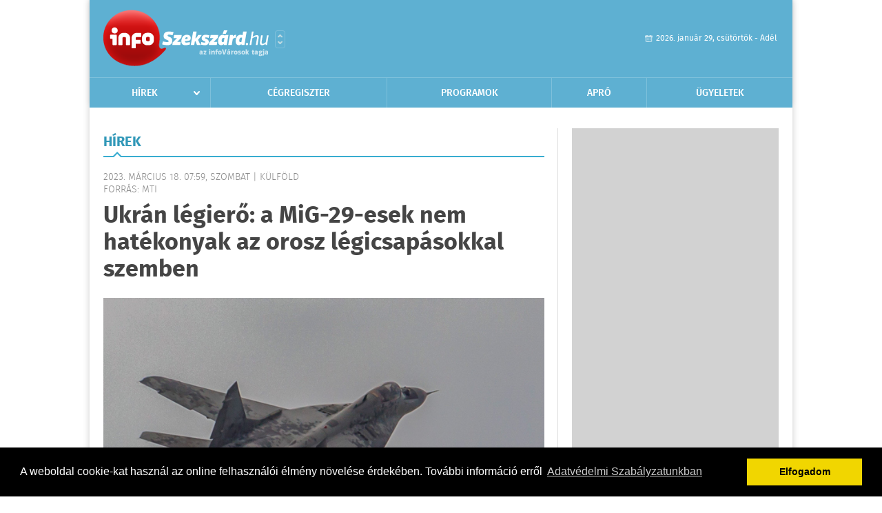

--- FILE ---
content_type: text/html; charset=UTF-8
request_url: https://infoszekszard.hu/hirek/olvas/ukran-legiero-a-mig-29-esek-nem-hatekonyak-az-orosz-legicsapasokkal-szemben-2023-03-18-075911
body_size: 5306
content:
 <!DOCTYPE html>
<html>
<head>
    <title>Ukrán légierő: a MiG-29-esek nem hatékonyak az orosz légicsapásokkal szemben | Hírek | infoSzeksz&#225;rd</title>
    <meta charset="utf-8" />
	<meta name="keywords" content="infoSzeksz&#225;rd, friss hírek, helyi hírek, országos hírek, sport hírek, bulvár hírek" />
	<meta name="news_keywords" content="" />
	<meta name="description" content="" />
    <meta name="viewport" content="user-scalable=no">
	<meta name="format-detection" content="telephone=no">
	
		
	<meta property="og:title" content="Ukrán légierő: a MiG-29-esek nem hatékonyak az orosz légicsapásokkal szemben" />
	<meta property="og:url" content="https://infoszekszard.hu/hirek/olvas/ukran-legiero-a-mig-29-esek-nem-hatekonyak-az-orosz-legicsapasokkal-szemben-2023-03-18-075911"/>
	<meta property="og:description" content="" />
	<meta property="og:type" content="website" />
	<meta property="fb:app_id" content="966242223397117" />
	
	<meta property="og:image" content="https://infoszekszard.hu/external/image_cache/6/0/6/606e46b8fa5642fe60762fe74d037bf4.jpg" />
	
    <link rel="stylesheet" href="/css/main.css?200318v1" />
	
    		<link rel="shortcut icon" href="/favicon.ico" type="image/x-icon" />
		<link rel="apple-touch-icon-precomposed" sizes="114x114" href="/apple-touch-icon-114x114-precomposed.png" />
		<link rel="apple-touch-icon-precomposed" sizes="72x72" href="/apple-touch-icon-72x72-precomposed.png" />
		<link rel="apple-touch-icon-precomposed" href="/apple-touch-icon-57x57-precomposed.png" />
		
	<script src="//ajax.googleapis.com/ajax/libs/jquery/1.11.0/jquery.min.js"></script>
	
		
	<script async src="https://pagead2.googlesyndication.com/pagead/js/adsbygoogle.js" data-ad-client="ca-pub-9972629110321651"></script>
	<script async src="https://pagead2.googlesyndication.com/pagead/js/adsbygoogle.js?client=ca-pub-9972629110321651" crossorigin="anonymous"></script>
	
	<style>
		.ads_show_ad_title {
			width: 980px !important;
			margin: -15px auto 20px !important;
		}
	</style>
</head>
<body>


<div id="position">
	<header id="mainHeader">
	<div class="top">
					<a href="/" class="logo"><img src="//infoszekszard.hu/images/logos/logo_szekszard.png" alt="" /></a>
			<a href="//infovaros.hu/#infovaros_oldalak" class="city" target="_blank">Városlista</a>
				
		<div class="weather" style="display: none;">
			ma: -16 &deg;C
			<span>holnap: -16 &deg;C</span>
		</div>
		
		<div class="dayName" >
			2026. január 29, csütörtök - Adél					</div>
		<!--<a href="#" class="account">Fiókom</a>-->
	</div>
	
	<nav>
		<ul>
			<li class="ih">
	<a href="/hirek">Hírek</a>
	<ul class="ddmenu left">
		<li><a href="/hirek/lista/kategoria:helyi">Helyi</a></li>
		<li><a href="/hirek/lista/kategoria:belfold">Belföld</a></li>
		<li><a href="/hirek/lista/kategoria:kulfold">Külföld</a></li>
		<li><a href="/hirek/lista/kategoria:bulvar">Bulvár</a></li>
		<li><a href="/hirek/lista/kategoria:sport">Sport</a></li>
		<li><a href="/hirek/lista/kategoria:kek_hirek">Kék hírek</a></li>
		<li><a href="/hirek/lista/kategoria:eletmod">Életmód</a></li>
		<li><a href="/hirek/lista/kategoria:pr">PR</a></li>
	</ul>
</li>
<li><a href="/cegregiszter">Cégregiszter</a></li>
<li><a href="/programok">Programok</a></li>
<li><a href="/apro">Apró</a></li>
<li><a href="/ugyeletek">Ügyeletek</a></li>
		</ul>
	</nav>
</header>

<link rel="stylesheet" href="/css/jquery.growl.css" />
<script src="/js/jquery.growl.js"></script>
<script>
    $(window).load(function(){
        $("body").on("mouseover",".ih",function(){
            $(this).find(".ddmenu").show();
        });

        $("body").on("mouseout",".ih",function(){
            $(this).find(".ddmenu").hide();
        });
		
		$("body").on("touchstart",".ih .ddmenu a",function(){
             document.location = $(this).attr('href');
        });
		
				
		    });
</script>	
	<div id="wrapper">
		<section id="main">
			<h1>Hírek</h1>
			
			<div class="read">
								
				<h6>2023. Március 18. 07:59, szombat |
				K&#252;lf&#246;ld				<br />Forrás: mti</h6>
				
				<h2>Ukrán légierő: a MiG-29-esek nem hatékonyak az orosz légicsapásokkal szemben</h2>
				
				<img src="/external/image_cache/4/4/8/4480965ed7e69f3006625a8688c5de13.jpg" alt="Ukrán légierő: a MiG-29-esek nem hatékonyak az orosz légicsapásokkal szemben" class="main" />
				<p class="lead"></p>				
				
				<div class="txt">
					<p>
	A nemzetk&ouml;zi partnerek &aacute;ltal biztos&iacute;tand&oacute;, szovjet gy&aacute;rtm&aacute;ny&uacute; MiG-29-es vad&aacute;szg&eacute;pek erős&iacute;tik ugyan Ukrajna v&eacute;delmi k&eacute;pess&eacute;geit, de nem v&eacute;dik meg az orsz&aacute;got az orosz l&eacute;gi &quot;terrort&oacute;l&quot; - jelentette ki Jurij Ihnat, az ukr&aacute;n l&eacute;gierő sz&oacute;ivője egy p&eacute;nteki t&eacute;v&eacute;műsorban.</p>
<p>
	&quot;Ezek a g&eacute;pek jav&iacute;tani fogj&aacute;k a k&eacute;pess&eacute;geinket, ugyanis sz&aacute;mos funkci&oacute;t l&aacute;tnak el: j&aacute;rőr&ouml;znek Ukrajna l&eacute;gter&eacute;ben, csap&aacute;sm&eacute;rő csapatok fedez&eacute;s&eacute;re is alkalmasak, emellett HARM radarrombol&oacute; rak&eacute;t&aacute;kkal is k&eacute;pesek csap&aacute;st m&eacute;rni az ellens&eacute;ges l&eacute;gv&eacute;delemre, massz&iacute;v rak&eacute;tat&aacute;mad&aacute;sok sor&aacute;n pedig rak&eacute;t&aacute;kat &eacute;s Sah&iacute;d kamikaze dr&oacute;nokat is elfoghatnak. Megjegyzem azonban, hogy ezek a MiG-ek nem kellően hat&eacute;konyak elavult rak&eacute;t&aacute;ik, radarjaik miatt&quot; - fejtette ki a sz&oacute;vivő.</p>
<p>
	Ihnat cs&uuml;t&ouml;rt&ouml;k&ouml;n ugyancsak az ukr&aacute;n t&eacute;v&eacute;csatorn&aacute;k &aacute;ltal sug&aacute;rzott t&eacute;v&eacute;műsorban arra mutatott r&aacute;, hogy az orosz agresszi&oacute; legyőz&eacute;se &eacute;rdek&eacute;ben Ukrajn&aacute;nak s&uuml;rgősen sz&uuml;ks&eacute;ge van t&ouml;bbc&eacute;l&uacute;, modern, negyedik gener&aacute;ci&oacute;s nyugati rep&uuml;lőg&eacute;pekre, olyanokra, mint p&eacute;ld&aacute;ul az F-16-os vad&aacute;szg&eacute;pek.</p>
<p>
	Szlov&aacute;kia p&eacute;nteken hozta nyilv&aacute;noss&aacute;gra d&ouml;nt&eacute;s&eacute;t, hogy 13 darab MiG-29-es vad&aacute;szg&eacute;pet sz&aacute;ll&iacute;t Ukrajn&aacute;nak, egy nappal kor&aacute;bban pedig Andrzej Duda lengyel eln&ouml;k jelentette be, hogy a k&ouml;vetkező napokban n&eacute;gy MiG-29-est ad a h&aacute;bor&uacute; s&uacute;jtotta keleti szomsz&eacute;dj&aacute;nak - eml&eacute;keztetett az Ukrajinszka Pravda h&iacute;rport&aacute;l.</p>
				</div>
				
				<div class="social">
										<a href="https://www.facebook.com/share.php?u=https%3A%2F%2Finfoszekszard.hu%2Fhirek%2Folvas%2Fukran-legiero-a-mig-29-esek-nem-hatekonyak-az-orosz-legicsapasokkal-szemben-2023-03-18-075911&t=Ukr%C3%A1n+l%C3%A9gier%C5%91%3A+a+MiG-29-esek+nem+hat%C3%A9konyak+az+orosz+l%C3%A9gicsap%C3%A1sokkal+szemben" target="_blank">Oszd meg barátaiddal</a>
				</div>

								<div class="tags">
					<span style="color: #000;">Címkék:</span>
										<a href="https://infoszekszard.hu/hirek/lista/cimke:mig-29">mig-29</a>,  
										<a href="https://infoszekszard.hu/hirek/lista/cimke:ukrajna">Ukrajna</a> 
									</div>
								
								
				<div class="banner_468_120" style="margin-top: 30px;">
					<div>	
				
	</div>
					<h6>Hirdetés</h6>
				</div>
			</div>
			
			<div class="box news">
				<h1>Ezek érdekelhetnek még</h1>
				
								<div class="plain">
					<h6>2026. Január 28. 07:41, szerda | K&#252;lf&#246;ld</h6>
					<h3><a href="/hirek/olvas/holokauszt-emleknap-auschwitzi-megemlekezes-egy-tulelo-szerint-a-beleerzo-kepesseg-az-egyetlen-ut-a-jovobe-2026-01-28-074123">Holokauszt-emléknap - Auschwitzi megemlékezés: egy túlélő szerint a beleérző képesség az egyetlen út a jövőbe</a></h3>
					<p></p>
				</div>
								<div class="plain">
					<h6>2026. Január 28. 07:40, szerda | K&#252;lf&#246;ld</h6>
					<h3><a href="/hirek/olvas/robert-fico-szlovakianak-el-kellene-utasitania-a-beketanacsba-kapott-meghivast-2026-01-28-074010">Robert Fico: Szlovákiának el kellene utasítania a Béketanácsba kapott meghívást</a></h3>
					<p>Robert Fico szerint Szlovákiának el kellene utasítania a Béketanácsba kapott meghívást - a szlovák miniszterelnök ennek a nézetének Pozsonyban tartott sajtótájékoztatóján adott hangot kedden.</p>
				</div>
								<div class="plain">
					<h6>2026. Január 27. 07:36, kedd | K&#252;lf&#246;ld</h6>
					<h3><a href="/hirek/olvas/teherforgalmi-hataratkeloket-zartak-le-balkani-fuvarozok-az-ees-bevezetese-miatt-2026-01-27-073601">Teherforgalmi határátkelőket zártak le balkáni fuvarozók az EES bevezetése miatt</a></h3>
					<p>osznia-Hercegovina, Szerbia, Montenegró és Észak-Macedónia fuvarozói hétfő délben blokád alá vonták az Európai Unióval közös teherforgalmi határátkelőhelyeket - közölték az érintett szakmai szervezetek.</p>
				</div>
								<div class="plain">
					<h6>2026. Január 26. 07:04, hétfő | K&#252;lf&#246;ld</h6>
					<h3><a href="/hirek/olvas/forrnak-az-indulatok-az-usa-ban-miutan-lelottek-egy-tuntetot-2026-01-26-070425">Forrnak az indulatok az USA-ban, miután lelőttek egy tüntetőt</a></h3>
					<p>Alapos vizsgálatot ígért Kristi Noem amerikai belbiztonsági miniszter vasárnap, miután egy nappal korábban egy határőrségi ügynök dulakodás után lelőtt egy tüntetőt, aki a feltételezés szerint fegyverrel fenyegetőzött.</p>
				</div>
							</div>
		</section>
		
		<aside id="sidebar">
			<div class="banner_300_600">
				<div>	
				
	</div>
				<h6>Hirdetés</h6>
			</div>
		
				
						
			<div class="box programs">
	<h2>Helyi programok</h2>
	
		
	<div class="buttonMore">
		<a href="/programok">További programok</a>
	</div>
</div>			<div class="box ads">
	<h2>Apró</h2>
	
		<div class="plain">
		<div class="info">Azonosító: 444659 | Feladva: 2026.01.28, 09:31</div>
				<p><a href="/apro/lista/kategoria:apro">Kukorica, búza, napraforgó, cirok zsákolva, nagybála szalma eladó. Tel.: 06-30/9562-815</a></p>
			</div>
		<div class="plain">
		<div class="info">Azonosító: 444660 | Feladva: 2026.01.28, 09:31</div>
				<p><a href="/apro/lista/kategoria:apro">Csöves és szemes kukorica, búza, árpa, napraforgó eladó. Tel.: 06-30/270-5151, 06-30/556-0995 </a></p>
			</div>
		<div class="plain">
		<div class="info">Azonosító: 444661 | Feladva: 2026.01.28, 09:31</div>
				<p><a href="/apro/lista/kategoria:apro">www.regipenz-siofok.uzleti.hu, Tel.:  36-20/967-7000 Érmék, papírpénzek, gyűjtemények felvásárlása, azonnali készpénzért!</a></p>
			</div>
		
	<div class="buttonMore">
		<a href="/apro">További apróhirdetések</a>
	</div>
</div>			
			<div class="banner_300_250">
				<div>	
				
	</div>
				<h6>Hirdetés</h6>
			</div>
		</aside>
	</div>

	<footer id="mainFooter">
	<div class="links">
		<div class="col">
			<ul>
				<li><a href="/hirek">Hírek</a></li>				<li><a href="/programok">Programok</a></li>				<li><a href="/cegregiszter">Cégregiszter</a></li>								<li><a href="/apro">Apró</a></li>								<li><a href="/ugyeletek">Ügyeletek</a></li>							</ul>
		</div>
		
		<div class="col">
			<ul>
																							</ul>
		</div>
		
		<div class="col">
			<ul>
				<li><a href="/mediaajanlo">Médiaajánló</a></li>
				<li><a href="/adatvedelem">Adatvédelem</a></li>
				<li><a href="/impresszum">Impresszum</a></li>
				<li><a href="/rolunk">Rólunk</a></li>
				<li><a href="/aszf">ÁSZF</a></li>
				<li><a href="/cookie_szabalyzat">Cookie szabályzat</a></li>
			</ul>
		</div>
		
		<div class="col">
			<div class="social">
				<a href="" target="_blank">Kövess minket a facebook-on</a>
			</div>
			
			<div class="logo">
									<img src="//infoszekszard.hu/images/logos/logo_footer_szekszard.gif" alt="" />
					<p>Tudj meg többet városodról! Hírek, programok, képek, napi menü, cégek…. és minden, ami Szeksz&#225;rd</p>
							</div>
		</div>
	</div>
	
	<div class="copyright">
				Copyright InfoVárosok.
				
		Minden jog fenntartva. | Web design &amp; arculat by <a href="http://www.voov.hu">Voov</a>
	</div>
</footer>


<link rel="stylesheet" type="text/css" href="//cdnjs.cloudflare.com/ajax/libs/cookieconsent2/3.0.3/cookieconsent.min.css" />
<script src="//cdnjs.cloudflare.com/ajax/libs/cookieconsent2/3.0.3/cookieconsent.min.js"></script>
<script>
	window.addEventListener("load", function(){
	window.cookieconsent.initialise({
	  "palette": {
		"popup": {
		  "background": "#000"
		},
		"button": {
		  "background": "#f1d600"
		}
	  },
	  "type": "info",
	  "content": {
		"message": "A weboldal cookie-kat használ az online felhasználói élmény növelése érdekében. További információ erről",
		"dismiss": "Elfogadom",
		"link": "Adatvédelmi Szabályzatunkban",
		"href": "/adatvedelem"
	  }
	})});
</script>

	<!-- Global site tag (gtag.js) - Google Analytics -->
	<script async src="https://www.googletagmanager.com/gtag/js?id=UA-24194292-56"></script>
	<script>
		window.dataLayer = window.dataLayer || [];
		function gtag(){dataLayer.push(arguments);}
		gtag('js', new Date());
		gtag('config', 'UA-24194292-56');
	</script>

	<script type="text/javascript">
		var _gaq = _gaq || [];
		_gaq.push(['_setAccount', 'UA-24194292-19']);
		_gaq.push(['_trackPageview']);

		(function() {
			var ga = document.createElement('script'); ga.type = 'text/javascript'; ga.async = true;
			ga.src = ('https:' == document.location.protocol ? 'https://ssl' : 'http://www') + '.google-analytics.com/ga.js';
			var s = document.getElementsByTagName('script')[0]; s.parentNode.insertBefore(ga, s);
		})();
	</script>
</div>

<script>
	$(".read img").error(function () { 
		$(this).hide(); 
	});
</script>

</body>
</html>

--- FILE ---
content_type: text/html; charset=utf-8
request_url: https://www.google.com/recaptcha/api2/aframe
body_size: 267
content:
<!DOCTYPE HTML><html><head><meta http-equiv="content-type" content="text/html; charset=UTF-8"></head><body><script nonce="-fxmCPOCfsRHLVQp6sjplg">/** Anti-fraud and anti-abuse applications only. See google.com/recaptcha */ try{var clients={'sodar':'https://pagead2.googlesyndication.com/pagead/sodar?'};window.addEventListener("message",function(a){try{if(a.source===window.parent){var b=JSON.parse(a.data);var c=clients[b['id']];if(c){var d=document.createElement('img');d.src=c+b['params']+'&rc='+(localStorage.getItem("rc::a")?sessionStorage.getItem("rc::b"):"");window.document.body.appendChild(d);sessionStorage.setItem("rc::e",parseInt(sessionStorage.getItem("rc::e")||0)+1);localStorage.setItem("rc::h",'1769659346392');}}}catch(b){}});window.parent.postMessage("_grecaptcha_ready", "*");}catch(b){}</script></body></html>